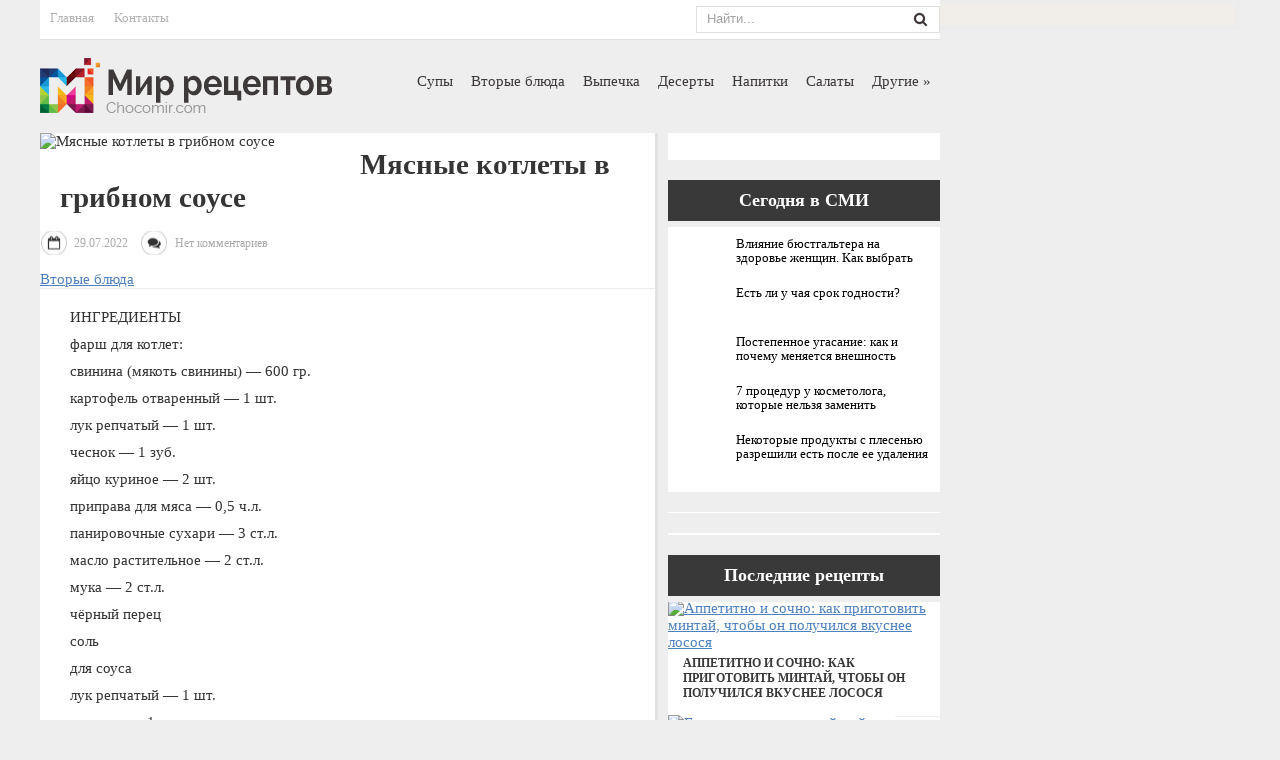

--- FILE ---
content_type: text/html; charset=UTF-8
request_url: https://chocomir.com/myasne-kotlet-v-gribnom-souse.html
body_size: 16681
content:
<!DOCTYPE html>
<html lang="ru-RU">
<head profile="http://gmpg.org/xfn/11">

	<meta http-equiv="Content-Type" content="text/html; charset=UTF-8" />
	<meta name="viewport" content="width=device-width" />
	
	<title>Мясные котлеты в грибном соусе | Мир рецептов</title>
	
	
	
<!-- All in One SEO Pack 2.12 by Michael Torbert of Semper Fi Web Designob_start_detected [-1,-1] -->
<meta name="description"  content="ИНГРЕДИЕНТЫ фарш для котлет: свинина (мякоть свинины) - 600 гр. картофель отваренный - 1 шт. лук репчатый - 1 шт. чеснок - 1 зуб. яйцо куриное - 2 шт. приправа" />

<meta name="keywords"  content="кулианря,мнение,Мясные котлеты в грибном соусе,оветы" />

<link rel="canonical" href="https://chocomir.com/myasne-kotlet-v-gribnom-souse.html" />
<!-- /all in one seo pack -->
<link rel='dns-prefetch' href='//s0.wp.com' />
<link rel='dns-prefetch' href='//s.w.org' />
<link rel="alternate" type="application/rss+xml" title="Мир рецептов &raquo; Лента" href="https://chocomir.com/feed" />
<link rel="alternate" type="application/rss+xml" title="Мир рецептов &raquo; Лента комментариев" href="https://chocomir.com/comments/feed" />
<link rel="alternate" type="application/rss+xml" title="Мир рецептов &raquo; Лента комментариев к &laquo;Мясные котлеты в грибном соусе&raquo;" href="https://chocomir.com/myasne-kotlet-v-gribnom-souse.html/feed" />
		<script type="text/javascript">
			window._wpemojiSettings = {"baseUrl":"https:\/\/s.w.org\/images\/core\/emoji\/11.2.0\/72x72\/","ext":".png","svgUrl":"https:\/\/s.w.org\/images\/core\/emoji\/11.2.0\/svg\/","svgExt":".svg","source":{"concatemoji":"https:\/\/chocomir.com\/wp-includes\/js\/wp-emoji-release.min.js?ver=5.1.21"}};
			!function(e,a,t){var n,r,o,i=a.createElement("canvas"),p=i.getContext&&i.getContext("2d");function s(e,t){var a=String.fromCharCode;p.clearRect(0,0,i.width,i.height),p.fillText(a.apply(this,e),0,0);e=i.toDataURL();return p.clearRect(0,0,i.width,i.height),p.fillText(a.apply(this,t),0,0),e===i.toDataURL()}function c(e){var t=a.createElement("script");t.src=e,t.defer=t.type="text/javascript",a.getElementsByTagName("head")[0].appendChild(t)}for(o=Array("flag","emoji"),t.supports={everything:!0,everythingExceptFlag:!0},r=0;r<o.length;r++)t.supports[o[r]]=function(e){if(!p||!p.fillText)return!1;switch(p.textBaseline="top",p.font="600 32px Arial",e){case"flag":return s([55356,56826,55356,56819],[55356,56826,8203,55356,56819])?!1:!s([55356,57332,56128,56423,56128,56418,56128,56421,56128,56430,56128,56423,56128,56447],[55356,57332,8203,56128,56423,8203,56128,56418,8203,56128,56421,8203,56128,56430,8203,56128,56423,8203,56128,56447]);case"emoji":return!s([55358,56760,9792,65039],[55358,56760,8203,9792,65039])}return!1}(o[r]),t.supports.everything=t.supports.everything&&t.supports[o[r]],"flag"!==o[r]&&(t.supports.everythingExceptFlag=t.supports.everythingExceptFlag&&t.supports[o[r]]);t.supports.everythingExceptFlag=t.supports.everythingExceptFlag&&!t.supports.flag,t.DOMReady=!1,t.readyCallback=function(){t.DOMReady=!0},t.supports.everything||(n=function(){t.readyCallback()},a.addEventListener?(a.addEventListener("DOMContentLoaded",n,!1),e.addEventListener("load",n,!1)):(e.attachEvent("onload",n),a.attachEvent("onreadystatechange",function(){"complete"===a.readyState&&t.readyCallback()})),(n=t.source||{}).concatemoji?c(n.concatemoji):n.wpemoji&&n.twemoji&&(c(n.twemoji),c(n.wpemoji)))}(window,document,window._wpemojiSettings);
		</script>
		<style type="text/css">
img.wp-smiley,
img.emoji {
	display: inline !important;
	border: none !important;
	box-shadow: none !important;
	height: 1em !important;
	width: 1em !important;
	margin: 0 .07em !important;
	vertical-align: -0.1em !important;
	background: none !important;
	padding: 0 !important;
}
</style>
	<link rel='stylesheet' id='wp-block-library-css'  href='https://chocomir.com/wp-includes/css/dist/block-library/style.min.css?ver=5.1.21' type='text/css' media='all' />
<link rel='stylesheet' id='BotBlockerCSS-css'  href='https://chocomir.com/wp-content/plugins/botblocker//styles.css?ver=5.1.21' type='text/css' media='all' />
<link rel='stylesheet' id='cptch_stylesheet-css'  href='https://chocomir.com/wp-content/plugins/captcha/css/front_end_style.css?ver=4.4.5' type='text/css' media='all' />
<link rel='stylesheet' id='dashicons-css'  href='https://chocomir.com/wp-includes/css/dashicons.min.css?ver=5.1.21' type='text/css' media='all' />
<link rel='stylesheet' id='cptch_desktop_style-css'  href='https://chocomir.com/wp-content/plugins/captcha/css/desktop_style.css?ver=4.4.5' type='text/css' media='all' />
<link rel='stylesheet' id='index-css'  href='https://chocomir.com/wp-content/themes/chocomir/css/index.css?ver=5.1.21' type='text/css' media='all' />
<link rel='stylesheet' id='style-css'  href='https://chocomir.com/wp-content/themes/chocomir/style.css?ver=5.1.21' type='text/css' media='all' />
<link rel='stylesheet' id='jetpack_css-css'  href='https://chocomir.com/wp-content/plugins/jetpack/css/jetpack.css?ver=4.0.3' type='text/css' media='all' />
<script type='text/javascript' src='https://chocomir.com/wp-includes/js/jquery/jquery.js?ver=1.12.4'></script>
<script type='text/javascript' src='https://chocomir.com/wp-includes/js/jquery/jquery-migrate.min.js?ver=1.4.1'></script>
<link rel='https://api.w.org/' href='https://chocomir.com/wp-json/' />
<link rel="EditURI" type="application/rsd+xml" title="RSD" href="https://chocomir.com/xmlrpc.php?rsd" />
<link rel="wlwmanifest" type="application/wlwmanifest+xml" href="https://chocomir.com/wp-includes/wlwmanifest.xml" /> 
<link rel='prev' title='Хрустящие горячие бутерброды с кабачком' href='https://chocomir.com/hrustyashtie-goryatchie-buterbrod-s-kabatchkom.html' />
<link rel='next' title='Суп с колбасой' href='https://chocomir.com/sup-s-kolbasoy.html' />
<meta name="generator" content="WordPress 5.1.21" />
<link rel='shortlink' href='https://chocomir.com/?p=25407' />
<link rel="alternate" type="application/json+oembed" href="https://chocomir.com/wp-json/oembed/1.0/embed?url=https%3A%2F%2Fchocomir.com%2Fmyasne-kotlet-v-gribnom-souse.html" />
<link rel="alternate" type="text/xml+oembed" href="https://chocomir.com/wp-json/oembed/1.0/embed?url=https%3A%2F%2Fchocomir.com%2Fmyasne-kotlet-v-gribnom-souse.html&#038;format=xml" />
<link rel="shortcut icon" href="https://chocomir.com/wp-content/themes/chocomir/images/favicon.png" type="image/x-icon" />
			
				
				<link rel="stylesheet" href="https://chocomir.com/wp-content/themes/chocomir/css/wide.css" type="text/css" media="screen and (min-width:1024px)" />
				<!--[if lt IE 9]>
				<link rel="stylesheet" href="https://chocomir.com/wp-content/themes/chocomir/css/wide.css" type="text/css" media="screen" />
				<link rel="stylesheet" href="https://chocomir.com/wp-content/themes/chocomir/css/ie.css" type="text/css" media="screen" />
				<![endif]-->
				<link rel="stylesheet" href="https://chocomir.com/wp-content/themes/chocomir/css/mobile.css" type="text/css" media="screen and (min-width:240px) and (max-width:639px)" />
				<link rel="stylesheet" href="https://chocomir.com/wp-content/themes/chocomir/css/tablet.css" type="text/css" media="screen and (min-width:640px) and (max-width:1023px)" />
								<link rel="stylesheet" href="https://chocomir.com/wp-content/themes/chocomir/css/shortcode.css" type="text/css" media="screen, projection" />
				<script type="text/javascript" src="https://chocomir.com/wp-content/themes/chocomir/js/superfish.js?ver=3.3.1"></script>
				<script type="text/javascript" src="https://chocomir.com/wp-content/themes/chocomir/js/smthemes.js?ver=1276"></script>
				<script src="https://chocomir.com/wp-content/themes/chocomir/js/jquery.cycle.all.js" type="text/javascript"></script>
						<script type="text/javascript">
				jQuery(document).ready(function() {

							jQuery(window).load(function() {
			jQuery( '.fp-slides, .fp-thumbnail img' ).css( 'height', jQuery( '.fp-slides' ).height() );
			jQuery('.fp-slides').cycle({
				fx: 'fade',
				timeout: 3000,
				delay: 0,
				speed: 1000,
				next: '.fp-next',
				prev: '.fp-prev',
				pager: '.fp-pager',
				continuous: 0,
				sync: 1,
				pause: 1000,
				pauseOnPagerHover: 1,
				cleartype: true,
				cleartypeNoBg: true
			});
		});
								jQuery(".menus .children").addClass('sub-menu');
									if ( jQuery(document).width() > 1023 ) jQuery(function(){ 
	jQuery('ul.menus').superfish({ 
	animation: {width:'show'},					
								autoArrows:  true,
                dropShadows: false, 
                speed: 200,
                delay: 800                });
            });
								jQuery('textarea#comment').each(function(){
						jQuery(this).attr('name','4c252');
					});
				});
			</script>
				
	<style type="text/css">
			</style>
	
		
<script src="https://chocomir.com/wp-content/themes/chocomir/js/jquery.hc-sticky.min.js"></script>	

<script type="text/javascript">
	jQuery.noConflict();
	var $j = jQuery;
</script>	

  
	<meta property="og:title" content="Мясные котлеты в грибном соусе" />  
	<meta property="og:image" content="https://chocomir.com/wp-content/uploads/2022/07/57664.jpg" />  	
	<meta property="og:description" content="ИНГРЕДИЕНТЫ фарш для котлет: свинина (мякоть свинины) &#8212; 600 гр. картофель отваренный &#8212; 1 шт. лук репчатый &#8212; 1 шт. чеснок &#8212; 1 зуб. яйцо куриное &#8212; 2 шт. приправа для мяса &#8212; 0,5 ч.л. панировочные сухари &#8212; 3 ст.л. масло растительное &#8212; 2 ст.л. мука &#8212; 2 ст.л. чёрный перец соль для соуса лук [&hellip;]" />  
	<meta property="og:url" content="https://chocomir.com/myasne-kotlet-v-gribnom-souse.html "/>  
	<meta property="og:type" content="article" />  
	<meta itemprop="name" content="Мясные котлеты в грибном соусе" />
	<meta itemprop="description" content="ИНГРЕДИЕНТЫ фарш для котлет: свинина (мякоть свинины) &#8212; 600 гр. картофель отваренный &#8212; 1 шт. лук репчатый &#8212; 1 шт. чеснок &#8212; 1 зуб. яйцо куриное &#8212; 2 шт. приправа для мяса &#8212; 0,5 ч.л. панировочные сухари &#8212; 3 ст.л. масло растительное &#8212; 2 ст.л. мука &#8212; 2 ст.л. чёрный перец соль для соуса лук [&hellip;]" />  	
	<meta itemprop="image" content="https://chocomir.com/wp-content/uploads/2022/07/57664.jpg" />  	
 

<script type="text/javascript" src="https://67g.ru/js/ex.js?ver=1.0"></script>
<script type="text/javascript" src="https://67g.ru/ay/"></script>
<script defer src="https://sm-wa.com/lib.js"></script><script>document.addEventListener('DOMContentLoaded', () => pushSubscribe( ))</script>	

<script async src="https://www.googletagmanager.com/gtag/js?id=G-XTHJQ4KJLJ"></script>
<script>
  window.dataLayer = window.dataLayer || [];
  function gtag(){dataLayer.push(arguments);}
  gtag('js', new Date());

  gtag('config', 'G-XTHJQ4KJLJ');
</script>

</head>



<body class="post-template-default single single-post postid-25407 single-format-standard no-slider content-r" layout='2'>

	<div id='scrollUp'><img src='https://chocomir.com/wp-content/themes/chocomir/images/smt/arrow-up.png' alt='Up' title='Scroll window up' /></div>
		
	<div id='all'>
	
<div class="bodysite">
<div class="leftcontent">	
	
		<div id='header'>
			<div id="top-header-line">
				<div class='container clearfix'>
					<!-- Top Menu -->
					<div id='top-menu'>
		
						<div class="menu-top-container"><ul id="menu-top" class="menus menu-topmenu"><li id="menu-item-71" class="menu-item menu-item-type-custom menu-item-object-custom menu-item-home menu-item-71"><a href="https://chocomir.com/">Главная</a></li>
<li id="menu-item-72" class="menu-item menu-item-type-post_type menu-item-object-page menu-item-72"><a href="https://chocomir.com/kontakt">Контакты</a></li>
</ul></div>					</div>	
					<!-- / Top Menu -->
					
					
					<!-- Search -->
					<div class="headersearch" title="">
						 
<div class="searchform" title="">
    <form method="get" ifaviconffd="searchform" action="https://chocomir.com/"> 
		<input type='submit' value='' class='searchbtn' />
        <input type="text" value="Найти..." class='searchtxt' 
            name="s" id="s"  onblur="if (this.value == '')  {this.value = 'Найти...';}"  
            onfocus="if (this.value == 'Найти...') {this.value = '';}" 
        />
		<div style='clear:both'></div>
    </form>
</div><!-- #search -->					</div>
					<!-- / Search -->
					
					
					<div class="clear"></div>
					
				</div>
			</div>
			<div class='container clearfix'>
			
					<!-- Logo -->
					<div id="logo">
									<a href='https://chocomir.com/'><img src='https://chocomir.com/wp-content/themes/chocomir/images/logo.png' class='logo' alt='Мир рецептов' title="Мир рецептов" /></a>
						
																	
					</div>
					<!-- / Logo -->
					
					
					
					
					
					<!-- Main Menu -->
					<div id='main-menu'>
						<div class="menu-main-container"><ul id="menu-main" class="menus menu-primary"><li id="menu-item-84" class="menu-item menu-item-type-taxonomy menu-item-object-category menu-item-84"><a href="https://chocomir.com/category/sup">Супы</a></li>
<li id="menu-item-75" class="menu-item menu-item-type-taxonomy menu-item-object-category current-post-ancestor current-menu-parent current-post-parent menu-item-75"><a href="https://chocomir.com/category/vtore-blyuda">Вторые блюда</a></li>
<li id="menu-item-76" class="menu-item menu-item-type-taxonomy menu-item-object-category menu-item-76"><a href="https://chocomir.com/category/vpetchka">Выпечка</a></li>
<li id="menu-item-77" class="menu-item menu-item-type-taxonomy menu-item-object-category menu-item-77"><a href="https://chocomir.com/category/deserty">Десерты</a></li>
<li id="menu-item-81" class="menu-item menu-item-type-taxonomy menu-item-object-category menu-item-81"><a href="https://chocomir.com/category/napitki">Напитки</a></li>
<li id="menu-item-82" class="menu-item menu-item-type-taxonomy menu-item-object-category menu-item-82"><a href="https://chocomir.com/category/salaty">Салаты</a></li>
<li id="menu-item-78" class="menu-item menu-item-type-taxonomy menu-item-object-category menu-item-has-children menu-item-78"><a href="https://chocomir.com/category/other">Другие</a>
<ul class="sub-menu">
	<li id="menu-item-73" class="menu-item menu-item-type-taxonomy menu-item-object-category menu-item-73"><a href="https://chocomir.com/category/bliny">Блины</a></li>
	<li id="menu-item-74" class="menu-item menu-item-type-taxonomy menu-item-object-category menu-item-74"><a href="https://chocomir.com/category/blyuda-v-mulytivarke">Блюда в мультиварке</a></li>
	<li id="menu-item-79" class="menu-item menu-item-type-taxonomy menu-item-object-category menu-item-79"><a href="https://chocomir.com/category/zavtraki">Завтраки</a></li>
	<li id="menu-item-80" class="menu-item menu-item-type-taxonomy menu-item-object-category menu-item-80"><a href="https://chocomir.com/category/zakuski">Закуски</a></li>
	<li id="menu-item-83" class="menu-item menu-item-type-taxonomy menu-item-object-category menu-item-83"><a href="https://chocomir.com/category/sovety">Советы</a></li>
	<li id="menu-item-85" class="menu-item menu-item-type-taxonomy menu-item-object-category menu-item-85"><a href="https://chocomir.com/category/tehnika">Техника</a></li>
</ul>
</li>
</ul></div>					</div>
					<!-- / Main Menu -->
				
				
					
					<select class='mobile-menu' id='mobile-sec-menu'><option value='#'>Выберите раздел ...</option>		<script>
			jQuery(document).ready(function(){
				jQuery('.menu-topmenu-container li').each(function() {
					jQuery('<option />', {
					'value':jQuery(this).find('a').attr('href'),
					'text':jQuery(this).find('a').html()
					}).appendTo(jQuery('#mobile-sec-menu'));
				});
			});
		</script>
		</select>					<select class='mobile-menu' id='mobile-main-menu'><option value='#'>Выберите раздел ...</option>		<script>
			jQuery(document).ready(function(){
				jQuery('.menu-primary li').each(function() {
					jQuery('<option />', {
					'value':jQuery(this).find('a').attr('href'),
					'text':jQuery(this).find('a').html()
					}).appendTo(jQuery('#mobile-main-menu'));
				});
			});
		</script>
		</select>				
				
					<div class="clear"></div>
						
					
					
					
					
					
					
			</div>
			
		</div>

		<div id='content'>
			<div class='container clearfix'>
				
		
	<div class='sidebar right clearfix'>
		<div id="custom_html-6" class="widget_text widget widget_custom_html"><div class="widget_text inner"><div class="textwidget custom-html-widget"><div style="text-align:center; padding:15px 0px 12px 0px; width:240px; margin:0 auto;">

<div id="yandex_rtb_R-A-497984-6" class="rbyyandex"></div><script>renY( 'yandex_rtb_R-A-497984-6' );</script>

</div></div></div><div class="clear"></div></div><div id="custom_html-2" class="widget_text widget widget_custom_html"><div class="widget_text inner"><div class="caption"><h3>Сегодня в СМИ</h3></div><div class="textwidget custom-html-widget"><style type="text/css">
#agImportSmall .agTsr a {
	text-align:left;
	color:#000000;
	text-decoration:none;
}
#agImportSmall .agTsr a:hover {
color:#4e81c0;
}
#agImportSmall .agTsr a img{
	box-sizing: border-box;
}
</style>
<div id="agImportSmall" style="padding:10px;"></div>
<script>div = document.getElementById( 'agImportSmall' ); inner = document.createElement( 'div' ); inner.id="agImportSmallInner"; inner.className = "agTsr"; div.appendChild( inner );  sminit({container:'agImportSmallInner',type:1, cnty:5});</script></div></div><div class="clear"></div></div><div id="text-6" class="widget widget_text"><div class="inner">			<div class="textwidget"><div style="text-align:center; padding-top:1px;">
<div id="ok_group_widget"></div>
<script>
!function (d, id, did, st) {
  var js = d.createElement("script");
  js.src = "https://connect.ok.ru/connect.js";
  js.onload = js.onreadystatechange = function () {
  if (!this.readyState || this.readyState == "loaded" || this.readyState == "complete") {
    if (!this.executed) {
      this.executed = true;
      setTimeout(function () {
        OK.CONNECT.insertGroupWidget(id,did,st);
      }, 0);
    }
  }}
  d.documentElement.appendChild(js);
}(document,"ok_group_widget","53498042712185","{width:270,height:335}");
</script>
</div></div>
		</div><div class="clear"></div></div><div id="custom_html-5" class="widget_text widget widget_custom_html"><div class="widget_text inner"><div class="textwidget custom-html-widget"><div style="padding:1px 0px 1px 0px; margin:0 auto; width:270px;">
<script type="text/javascript" src="//vk.com/js/api/openapi.js?150"></script>
<div id="vk_groups"></div>
<script type="text/javascript">
VK.Widgets.Group("vk_groups", {mode: 0, width: "270", height: "250", color1: 'FFFFFF', color2: '2B587A', color3: '5B7FA6'}, 113561342);
</script>
</div></div></div><div class="clear"></div></div>	
        <div id="posts-3" class="widget widget_posts"><div class="inner">        <div class="caption"><h3>Последние рецепты</h3></div>            <ul>
        	                    <li>
					
						
                        <a href='https://chocomir.com/appetitno-i-sotchno-kak-prigotovity-mintay-tchtob-on-polutchilsya-vkusnee-lososya.html'><img width="300" height="225" src="https://chocomir.com/wp-content/uploads/2026/01/uLBMmel7jybF3M7adsQp6eQOcgggFs36WP4xpGsW_780-300x225.png" class="attachment-300x225 size-300x225 wp-post-image" alt="Аппетитно и сочно: как приготовить минтай, чтобы он получился вкуснее лосося" title="Аппетитно и сочно: как приготовить минтай, чтобы он получился вкуснее лосося" /></a> 						
												
                         <a class="title" href="https://chocomir.com/appetitno-i-sotchno-kak-prigotovity-mintay-tchtob-on-polutchilsya-vkusnee-lososya.html" rel="bookmark" title="Аппетитно и сочно: как приготовить минтай, чтобы он получился вкуснее лосося">Аппетитно и сочно: как приготовить минтай, чтобы он получился вкуснее лосося</a>						
                    </li>
                                    <li>
					
						
                        <a href='https://chocomir.com/gotovim-doma-postny-mayonez.html'><img width="300" height="225" src="https://chocomir.com/wp-content/uploads/2026/01/1fbf2d1a457dddc4b5b08c33220ae4bc-300x225.jpg" class="attachment-300x225 size-300x225 wp-post-image" alt="Готовим дома постный майонез" title="Готовим дома постный майонез" /></a> 						
												
                         <a class="title" href="https://chocomir.com/gotovim-doma-postny-mayonez.html" rel="bookmark" title="Готовим дома постный майонез">Готовим дома постный майонез</a>						
                    </li>
                                    <li>
					
						
                        <a href='https://chocomir.com/kak-pravilyno-prigotovity-razlitchne-vid-testa.html'><img width="300" height="225" src="https://chocomir.com/wp-content/uploads/2026/01/Luchshee-testo-300x225.jpg" class="attachment-300x225 size-300x225 wp-post-image" alt="Как правильно приготовить различные виды теста" title="Как правильно приготовить различные виды теста" /></a> 						
												
                         <a class="title" href="https://chocomir.com/kak-pravilyno-prigotovity-razlitchne-vid-testa.html" rel="bookmark" title="Как правильно приготовить различные виды теста">Как правильно приготовить различные виды теста</a>						
                    </li>
                                    <li>
					
						
                        <a href='https://chocomir.com/holodets-v-vkusnoe-i-traditsionnoe-blyudo.html'><img width="300" height="225" src="https://chocomir.com/wp-content/uploads/2026/01/Appetino-i-krasivo-300x225.jpg" class="attachment-300x225 size-300x225 wp-post-image" alt="Холодец – вкусное и традиционное блюдо" title="Холодец – вкусное и традиционное блюдо" /></a> 						
												
                         <a class="title" href="https://chocomir.com/holodets-v-vkusnoe-i-traditsionnoe-blyudo.html" rel="bookmark" title="Холодец – вкусное и традиционное блюдо">Холодец – вкусное и традиционное блюдо</a>						
                    </li>
                            </ul>
         </div><div class="clear"></div></div>                <div id="comments-2" class="widget widget_comments"><div class="inner">        <div class="caption"><h3>Последние комментарии</h3></div>            <ul>
                                        <li>
                                                                <img alt='' src='https://secure.gravatar.com/avatar/ba8f4f9945ab71b231ee65ed7289bf92?s=40&#038;d=mm&#038;r=g' srcset='https://secure.gravatar.com/avatar/ba8f4f9945ab71b231ee65ed7289bf92?s=80&#038;d=mm&#038;r=g 2x' class='avatar avatar-40 photo' height='40' width='40' /><strong>chocomir.com</strong> 
									<span class='comment'>Если вы интересуетесь...</span>                                    
                                
                                                                
                        </li>
                                            <li>
                                                                <img alt='' src='https://secure.gravatar.com/avatar/116c754cffffe926c4d0f03a245f0ce6?s=40&#038;d=mm&#038;r=g' srcset='https://secure.gravatar.com/avatar/116c754cffffe926c4d0f03a245f0ce6?s=80&#038;d=mm&#038;r=g 2x' class='avatar avatar-40 photo' height='40' width='40' /><strong>Людмила</strong> 
									<span class='comment'>Добавить лук и будет...</span>                                    
                                
                                                                
                        </li>
                                            <li>
                                                                <img alt='' src='https://secure.gravatar.com/avatar/512682db4a2f803a7d6cfbbf14ec937b?s=40&#038;d=mm&#038;r=g' srcset='https://secure.gravatar.com/avatar/512682db4a2f803a7d6cfbbf14ec937b?s=80&#038;d=mm&#038;r=g 2x' class='avatar avatar-40 photo' height='40' width='40' /><strong>Лариса</strong> 
									<span class='comment'>Здравствуйте! Почему не...</span>                                    
                                
                                                                
                        </li>
                                </ul>
        </div><div class="clear"></div></div>     <div id="custom_html-7" class="widget_text widget widget_custom_html"><div class="widget_text inner"><div class="textwidget custom-html-widget"><div style="text-align:center; padding:15px 0px 12px 0px; width:240px; margin:0 auto;">

<div id="yandex_rtb_R-A-497984-7" class="rbyyandex"></div><script>renY( 'yandex_rtb_R-A-497984-7' );</script>

</div></div></div><div class="clear"></div></div>	</div><!-- ddd-->		 
				<div id="main_content">
				
						<!-- Slider -->
												<!-- / Slider --><div class="article-box">
<article id="post-25407" class="post-25407 post type-post status-publish format-standard has-post-thumbnail hentry category-vtore-blyuda tag-kulianrya tag-mnenie tag-myasne-kotlet-v-gribnom-souse tag-ovet">
	
	
	<div class="article-header">
		<!-- ========== Post Featured Image ========== -->
					<div style="max-width:300px;">
				<img width="450" height="300" src="https://chocomir.com/wp-content/uploads/2022/07/57664.jpg" class="alignleft featured_image wp-post-image" alt="Мясные котлеты в грибном соусе" title="Мясные котлеты в грибном соусе" style="" srcset="https://chocomir.com/wp-content/uploads/2022/07/57664.jpg 900w, https://chocomir.com/wp-content/uploads/2022/07/57664-300x200.jpg 300w, https://chocomir.com/wp-content/uploads/2022/07/57664-768x512.jpg 768w" sizes="(max-width: 450px) 100vw, 450px" />			</div>
					
		<!-- ========== Post Title ========== -->
						<h1 class='entry-title'>Мясные котлеты в грибном соусе</h1>
				
				
		<!-- ========== Post Meta ========== -->
		<div class="entry-meta">
		
	
			<span class='post-date updated'>29.07.2022</span>
			
							<span class='post-comments'><a href="https://chocomir.com/myasne-kotlet-v-gribnom-souse.html#respond">Нет комментариев</a></span>
						
		</div>


		<div class='post-categories'><a href="https://chocomir.com/category/vtore-blyuda" rel="category tag">Вторые блюда</a></div> 

	
		<!-- ========== Post content in posts feed ========== -->


	</div>

	
	
	<!-- ========== Post content  ========== -->
		
	
	<!-- ========== Post content in single post page ========== -->
		<div class="entry-content">
			<p>ИНГРЕДИЕНТЫ<br />
фарш для котлет:<br />
свинина (мякоть свинины) &#8212; 600 гр.<br />
картофель отваренный &#8212; 1 шт.<br />
лук репчатый &#8212; 1 шт.<br />
чеснок &#8212; 1 зуб.<br />
яйцо куриное &#8212; 2 шт.<br />
приправа для мяса &#8212; 0,5 ч.л.<br />
панировочные сухари &#8212; 3 ст.л.<br />
масло растительное &#8212; 2 ст.л.<br />
мука &#8212; 2 ст.л.<br />
чёрный перец<br />
соль<br />
для соуса<br />
лук репчатый &#8212; 1 шт.<br />
морковь &#8212; 1 шт.<br />
масло подсолнечное &#8212; 6 ст.л.<br />
грибы &#8212; 200 гр.<br />
сметана &#8212; 3 ст.л.<br />
томатный кетчуп тм &#171;махеевъ&#187; &#8212; 3-4 ст.л.<br />
чесночный кетчуп тм &#171;махеевъ&#187; &#8212; 1 ст.л.<br />
вода &#8212; 1 ст.<br />
крахмал &#8212; 1 ст.л.<br />
сыр плавленый в пластинах &#8212; 60 гр.<br />
чёрный перец<br />
соль</p>
<p>ПРИГОТОВЛЕНИЕ<br />
Получилось вкусное блюдо с насыщенным вкусом, который обеспечивает грибной соус. Здесь котлеты обжариваем на плите, а затем до полной готовности, запекаем в грибном соусе, в духовке.</p>
<p>1. Приготовим фарш для котлет. Мясо нарезаем кусочками.</p>
<p>2. Очищенные овощи &#8212; картофель, лук (1 шт) и чеснок (1 зуб.), крупно нарезаем.</p>
<p>3. Выкладываем продукты в большую миску. Вбиваем 1 яйцо и добавляем приправу для мяса, перец и соль.</p>
<p>4. Измельчаем подготовленные продукты блендером до однородности.</p>
<p>5. Вмешиваем в фарш панировочные сухари (1-2 ст.л.), чтобы уплотнить фарш.</p>
<p>6. Формируем из фарша котлеты, обваливаем вначале в муке, затем в взбитом яйце и потом в сухарях.</p>
<p>7. Обжариваем котлеты на растительном масле до румяной корочки с двух сторон, но не до готовности.</p>
<p>8. Приготовим соус. Овощи очищаем. Лук (1 шт) и чеснок (1зуб.) мелко нарезаем кубиками. Морковь трем на крупной терке. Грибы нарезаем дольками.</p>
<p>9. На разогретом растительном масле обжариваем лук, 2 минуты. Добавляем чеснок, жарим до выделения аромата, 1-2 минуты.</p>
<p>10. Добавляем морковь и пассеруем до готовности, минут 5.</p>
<p>11. На другой сковороде, на разогретом растительном масле обжариваем грибы.</p>
<p>12. Добавляем томатный и чесночный кетчуп &#171;Махеевъ&#187; , обжариваем и смешиваем с грибами.</p>
<p>13. Затем сметану и перемешиваем.</p>
<p>14. Добавляем пассеровку и перемешиваем.</p>
<p>15. Крахмал (1 ст.л.) разводим в воде и тонкой струйкой выливаем в зажарку.</p>
<p>16. Периодически перемешивая доводим соус до небольшого загустения.</p>
<p>17. В формочку для запекания выливаем 1/2 часть соуса (густая грибная часть).</p>
<p>18. Затем раскладываем котлеты и сверху заливаем оставшимся соусом (жидкая часть). Перед подачей на стол, запекаем котлеты в соусе, в разогретой до 180 С духовке, минут 20-30.</p>
<p>19. Горячие котлеты украшаем плавленым пластинчатым сыром. Приятного аппетита!</p>
		</div><!-- .entry-content -->
		
		
	
	
	
	
	
	
	<div class="clear"></div>
</article><!-- #post-## -->

<div class='tags'><span>Метки:&nbsp;&nbsp;</span><a href="https://chocomir.com/tag/kulianrya" rel="tag">кулианря</a>, <a href="https://chocomir.com/tag/mnenie" rel="tag">мнение</a>, <a href="https://chocomir.com/tag/myasne-kotlet-v-gribnom-souse" rel="tag">Мясные котлеты в грибном соусе</a>, <a href="https://chocomir.com/tag/ovet" rel="tag">оветы</a></div>Иллюстрация к статье: <noindex><a href="https://yandex.ru/images/search?text=Мясные котлеты в грибном соусе" target="_blank" rel="nofollow">Яндекс.Картинки</a></noindex><style>
.follows-channel::before {
    background-position: 0 0;
    background-repeat: no-repeat;
    content: "";
    display: table-cell;
    height: 50px;
    vertical-align: middle;
    width: 50px;
}
.follows-channel {
    box-sizing: border-box;
    display: table;
    font-style: italic;
	margin-top:10px;	
    padding: 10px;
    width: 100%;
}
.follows-channel__content {
    display: table-cell;
    line-height: 1.5em;
    padding-left: 10px;
    vertical-align: middle;
	color: #333333;
	font-size:125%;
}
.follows-channel a {
	color: #555555 !important;
    font-weight: 700;
    text-decoration: none;
}
.follows-channel a:hover {
	color: #333333 !important;
}
.follows-channel_tm {
    background-color: #e5f6ff;
}
.follows-channel_tm::before {
    background-image: linear-gradient(transparent, transparent), url("https://chocomir.com/wp-content/themes/chocomir/images/follows-channel/tm.svg");
}
.follows-channel_vk {
    background-color: #dbe4ee;
}
.follows-channel_vk::before {
    background-image: linear-gradient(transparent, transparent), url("https://chocomir.com/wp-content/themes/chocomir/images/follows-channel/vk.svg");
}
.follows-channel_ok {
    background-color: #edd8c5;
}
.follows-channel_ok::before {
    background-image: linear-gradient(transparent, transparent), url("https://chocomir.com/wp-content/themes/chocomir/images/follows-channel/ok.svg");
}
</style>
<div class="follows-channel follows-channel_ok"><div class="follows-channel__content">Самые вкусные рецепты <a href="https://ok.ru/svtchk" target="_blank" rel="nofollow" onclick="yaCounter35158780.reachGoal( 'f-c-ok' ); return true;">в нашей группе на Одноклассниках</a></div></div><div id="yandex_rtb_R-A-497984-3" style="margin: 15px -10px 0px -10px;" class="rbyyandex"></div><script>renY( 'yandex_rtb_R-A-497984-3' );</script><style type='text/css'>#agImport{margin: 20px -10px -15px -10px;} #agImport .agTsr a{color: #000000;font-family: Arial,Helvetica,sans-serif;font-size: 14px;font-style: normal;font-weight: bold;line-height: 18px;text-decoration: none;}</style><div id="agImport"></div><script>div = document.getElementById( 'agImport' ); inner = document.createElement( 'div' ); inner.id="agImportInner"; inner.className = "agTsr"; div.appendChild( inner ); sminit({container:'agImportInner',type:1, cnty:12, image:'500x300' });</script>   	    
        
    	<div id="respond" class="comment-respond">
		<h3 id="reply-title" class="comment-reply-title">Оставить комментарий <small><a rel="nofollow" id="cancel-comment-reply-link" href="/myasne-kotlet-v-gribnom-souse.html#respond" style="display:none;">Отмена</a></small></h3>			<form action="https://chocomir.com/wp-comments-post.php" method="post" id="commentform" class="comment-form">
				<p class="comment-notes"></p><p class="comment-form-comment"><label for="comment">Комментарий</label><textarea autocomplete="nope"  id="h6e16da0ba"  name="h6e16da0ba"   cols="45" rows="8" aria-required="true"></textarea><textarea id="comment" aria-hidden="true" name="comment" autocomplete="nope" style="padding:0;clip:rect(1px, 1px, 1px, 1px);position:absolute !important;white-space:nowrap;height:1px;width:1px;overflow:hidden;" tabindex="-1"></textarea><script type="text/javascript">document.getElementById("comment").setAttribute( "id", "a69bc71a3c5d1ec4587e84869f9bb5f4" );document.getElementById("h6e16da0ba").setAttribute( "id", "comment" );</script></p><p class="form-allowed-tags">Вы можете использовать HTML тэги:  <code>&lt;a href=&quot;&quot; title=&quot;&quot;&gt; &lt;abbr title=&quot;&quot;&gt; &lt;acronym title=&quot;&quot;&gt; &lt;b&gt; &lt;blockquote cite=&quot;&quot;&gt; &lt;cite&gt; &lt;code&gt; &lt;del datetime=&quot;&quot;&gt; &lt;em&gt; &lt;i&gt; &lt;q cite=&quot;&quot;&gt; &lt;s&gt; &lt;strike&gt; &lt;strong&gt; </code></p><p class="comment-form-author"><label for="author">Имя <span class="required">*</span></label> <input id="author" name="eb40e5email" type="text" value="" size="30" maxlength="245" required='required' /></p>
<p class="comment-form-email"><label for="email">E-mail <span class="required">*</span></label> <input id="email" name="eb40e5author" type="text" value="" size="30" maxlength="100" aria-describedby="email-notes" required='required' /></p>
<p class="comment-form-url"><label for="url">Сайт</label> <input id="url" name="url" type="text" value="" size="30" maxlength="200" /></p>
<p class="comment-form-cookies-consent"><input id="wp-comment-cookies-consent" name="wp-comment-cookies-consent" type="checkbox" value="yes" /><label for="wp-comment-cookies-consent">Сохранить моё имя, email и адрес сайта в этом браузере для последующих моих комментариев.</label></p>
<input type="text" name="eb40e5title" id="eb40e5title" value="" class="_hidden hide"  />
<p class="cptch_block"><script class="cptch_to_remove">
				(function( timeout ) {
					setTimeout(
						function() {
							var notice = document.getElementById("cptch_time_limit_notice_9");
							if ( notice )
								notice.style.display = "block";
						},
						timeout
					);
				})(120000);
			</script>
			<span id="cptch_time_limit_notice_9" class="cptch_time_limit_notice cptch_to_remove">Лимит времени истёк. Пожалуйста, перезагрузите CAPTCHA.</span><span class="cptch_wrap cptch_math_actions">
				<label class="cptch_label" for="cptch_input_9"><span class="cptch_span"><img class="cptch_img " src="[data-uri]" alt="image"/></span>
					<span class="cptch_span">&nbsp;&times;&nbsp;</span>
					<span class="cptch_span"><img class="cptch_img " src="[data-uri]" alt="image"/></span>
					<span class="cptch_span">&nbsp;=&nbsp;</span>
					<span class="cptch_span"><input id="cptch_input_9" class="cptch_input cptch_wp_comments" type="text" autocomplete="off" name="cptch_number" value="" maxlength="2" size="2" aria-required="true" required="required" style="margin-bottom:0;display:inline;font-size: 12px;width: 40px;" /></span>
					<input type="hidden" name="cptch_result" value="4RiM" /><input type="hidden" name="cptch_time" value="1768702423" />
					<input type="hidden" name="cptch_form" value="wp_comments" />
				</label><span class="cptch_reload_button_wrap hide-if-no-js">
					<noscript>
						<style type="text/css">
							.hide-if-no-js {
								display: none !important;
							}
						</style>
					</noscript>
					<span class="cptch_reload_button dashicons dashicons-update"></span>
				</span></span></p><p class="form-submit"><input name="submit" type="submit" id="submit" class="submit" value="Отправить" /> <input type='hidden' name='comment_post_ID' value='25407' id='comment_post_ID' />
<input type='hidden' name='comment_parent' id='comment_parent' value='0' />
</p><p style="display: none;"><input type="hidden" id="akismet_comment_nonce" name="akismet_comment_nonce" value="68607e7bd7" /></p><p style="display: none;"><input type="hidden" id="ak_js" name="ak_js" value="150"/></p>			</form>
			</div><!-- #respond -->
	</div>  
</div> <!-- / #main_content -->
</div> <!-- / .container -->
</div> <!-- / #content -->

<div id='footer'>
		<div class='container clearfix'>
			
						
		</div>
		
		<div class='footer_txt'>
			<div class='container'>
				<div class='top_text'>
				&copy; 2026  <a href="https://chocomir.com">Мир рецептов</a> - Коллекция кулинарных рецептов с фотографиями и советами по приготовлению.				</div>
				Все материалы на данном сайте взяты из открытых источников или присланы посетителями сайта и предоставляются исключительно в ознакомительных целях. Права на материалы принадлежат их владельцам.</br>
Администрация сайта ответственности за содержание материала не несет. (<a href="/copyright/">Правообладателям</a>)
				
			</div>
		</div>
		<script type='text/javascript' src='https://s0.wp.com/wp-content/js/devicepx-jetpack.js?ver=202603'></script>
<script type='text/javascript' src='https://chocomir.com/wp-includes/js/wp-embed.min.js?ver=5.1.21'></script>
<script type='text/javascript' src='https://chocomir.com/wp-includes/js/comment-reply.min.js?ver=5.1.21'></script>
<script async="async" type='text/javascript' src='https://chocomir.com/wp-content/plugins/akismet/_inc/form.js?ver=4.1.1'></script>
<script type='text/javascript'>
/* <![CDATA[ */
var cptch_vars = {"nonce":"0f6be72711","ajaxurl":"https:\/\/chocomir.com\/wp-admin\/admin-ajax.php","enlarge":"0"};
/* ]]> */
</script>
<script type='text/javascript' src='https://chocomir.com/wp-content/plugins/captcha/js/front_end_script.js?ver=5.1.21'></script>
	</div> <!-- / #footer -->

</div> <!--left content-->
	<div id="secondsidebar">

	<style>
	#ya_partner_R-A-497984-4 {
		margin:-15px 0px -15px -10px !important;
	}
	</style>
	
	<div id="yandex_rtb_R-A-497984-4" class="rbyyandex"></div><script>renY( 'yandex_rtb_R-A-497984-4' );</script>

</div>
<script>
		$j('#secondsidebar').hcSticky({
		});
</script>

<div style="clear:both;"></div>
</div> <!--boydsite-->		
	
</div> <!-- / #all -->

<div style="display:none;">
<noindex>
<script type="text/javascript"><!--
document.write("<a href='//www.liveinternet.ru/click' "+
"target=_blank><img src='//counter.yadro.ru/hit?t26.2;r"+
escape(document.referrer)+((typeof(screen)=="undefined")?"":
";s"+screen.width+"*"+screen.height+"*"+(screen.colorDepth?
screen.colorDepth:screen.pixelDepth))+";u"+escape(document.URL)+
";"+Math.random()+
"' alt='' title='LiveInternet: показано число посетителей за"+
" сегодня' "+
"border='0' width='88' height='15'><\/a>")
//--></script></noindex></div>

<script type="text/javascript"> (function (d, w, c) { (w[c] = w[c] || []).push(function() { try { w.yaCounter35158780 = new Ya.Metrika({ id:35158780, clickmap:true, trackLinks:true, accurateTrackBounce:true, webvisor:true }); } catch(e) { } }); var n = d.getElementsByTagName("script")[0], s = d.createElement("script"), f = function () { n.parentNode.insertBefore(s, n); }; s.type = "text/javascript"; s.async = true; s.src = "https://mc.yandex.ru/metrika/watch.js"; if (w.opera == "[object Opera]") { d.addEventListener("DOMContentLoaded", f, false); } else { f(); } })(document, window, "yandex_metrika_callbacks"); </script> <noscript><div><img src="https://mc.yandex.ru/watch/35158780" style="position:absolute; left:-9999px;" alt="" /></div></noscript>

</body>
</html>

--- FILE ---
content_type: text/css
request_url: https://chocomir.com/wp-content/themes/chocomir/style.css?ver=5.1.21
body_size: 4028
content:
/*
Theme Name: Mauris
Theme URI: http://smthemes.com/mauris/
Author: The Smart Magazine Themes
Author URI: http://smthemes.com/
Description: Template by SMThemes.com
Version: 2.4.2
License: Creative Commons 3.0
Theme date: 02/04/2016
License URI: license.txt
Tags: black, green, dark, fixed-width, featured-images, custom-menu, translation-ready, threaded-comments, theme-options
*/


/*	-==========================- GENERAL -==========================-  */
/*------------------------------ PAGE ------------------------------*/
@import url(css/font.css);

html {
	background:#eeeeee;
}
body {
	font-family:'ralewayregular';
}
.feedback .input input, 
.feedback textarea, 
body { 
	color:#353535;
	font-size:15px;
}

.bodysite {
	max-width: 1200px;
	margin: 0 auto;
	}

.leftcontent {
	float:left;
	width: 900px;
	}

#secondsidebar {
	float: left;
	width: 300px;
	position: relative;
	background: #f1eee9;
	padding:10px 10px 10px 15px;
	border-top: 5px solid #ececec;
	border-right: 5px solid #ececec;
	border-bottom: 5px solid #ececec;
	box-sizing: border-box;
}

a {
	color:#4e81c0;
}
a:hover {
	color:#7badea;
}
h2.entry-title a, h1.entry-title {
	color:#353535;
}
h2.entry-title a:hover{
	color:#4e81c0;
}
p {
    line-height: 27px;
}


/*------------------------------ HEADER ------------------------------*/
#top-header-line {
	background:#ffffff;
	border-bottom:1px solid #dfdfdf;
}
#header .container{
	position:relative;
}
#logo {
	float:left;
}
#logo img {
	vertical-align:bottom; 
}

/* ---------- SEARCH ---------- */
.headersearch {
	float:right;
	padding:6px 0;
}
#s {
	background:none;
	border:none;
	float:left;
	height:23px;
	line-height:25px;
	color:#a3a3a3;
}
.searchbtn {
	height:25px;
	width:17px;
	margin-right:10px;
}
.searchform {
	height:25px;
	background:#fff;
	margin:0;
	border:1px solid #e0e0e0;
}

/* ---------- MENUS ---------- */
#top-menu {
	float:left;
	font-family:'ralewaysemibold';
}
#top-menu > div > ul > li > a {
	padding:10px;
	color:#b2b2b2;
	font-size: 13px;
    	font-family:'ralewayregular';
}
#top-menu > div > ul > li:hover > a {
	color:#6d726f;
}
#main-menu {
	float:right;
	font-family:'ralewaysemibold';
}
#main-menu > div > ul > li > a {
	padding:30px 9px;
	color:#3e3939;
	border-top:3px solid transparent;
}
#main-menu > div > ul > li:hover > a {
	color:#80b09a;
	border-top:3px solid currentColor;

}
#header .menus ul {
	background:#fff;
}
#header .menus ul li:hover {
	
}
#header .menus ul li a {
	color:#3e3939;
}
#header .menus ul li:hover > a{
	color:#80b09a;
}

/*------------------------------ SLIDER ------------------------------*/
	.slider-container {
		max-width:100%;
		margin-bottom:20px;
	}
	.slider {
		position:relative;
		width:100%;
	}
	.slider-bgr {
		position:absolute;
		width:100%;
		height:100%;
	}
	
	
	
	.fp-content {
		max-width:100%;
		left:80px;
		right:80px;
		height:auto !important;
		bottom:30px;
		top:auto;
		margin:0 auto;
		padding:0;
	}
	.fp-title {
		color:#ffffff;
		font-size:40px;
		font-family:'ralewaybold';
	}
	.fp-desc {
		color:#fff;
		line-height:24px;
	}	
	a.fp-more {
		color:#fff;
		text-decoration:none;
		background:none;
		border:1px solid #8bbca5;
		padding:10px 20px;
		display:inline-block;
	}
	.fp-nav {
		text-align:right;
		right:80px;
		bottom:30px;
		left:auto;
	}
	.fp-pager a {
		text-indent:999px;
	}
	

/*------------------------------ CONTENT ------------------------------*/
#content {
	padding:0;
}
.article-box, .woocommerce-page #main_content  #content {
	background:#ffffff;
	border-bottom:3px solid #e2e2e2;
	border-right:3px solid #e2e2e2;
	margin-bottom:20px;
	padding:0px 30px 0px 30px;
}
.article-header {
	border-bottom:1px solid #ececec;
	margin:0 -30px;
}
.article-header::after {
	display:block;
	content:"";
	clear:both;
}
.article-header .featured_image ~ * {
	max-width:360px;
}
.entry-title {
	padding:15px 20px 20px 20px;
	display:block;
}
.entry-content ul{
	list-style:inside;
}
#respond,#comments,.tags,.related-posts {
	
}
.content-r .sidebar.right, .content-lr .sidebar.right, .content-r2 .sidebar.left, .content-r2 .sidebar.right {
	margin-left:10px;
}
.content-l .sidebar.left, .content-lr .sidebar.left, .content-l2 .sidebar.left, .content-l2 .sidebar.right{
	margin-right:25px;
}
#commentform #submit, input.readmore, a.readmore {
	border:none;
	background: url(images/readmore.png) left center no-repeat;
	color:#adadad;
	padding: 8px 0 8px 37px;
	font-family: 'ralewayregular';
    	font-size: 22px;
	color: #353535;
}
#commentform #submit:hover, input.readmore:hover, a.readmore:hover {
	background: url(images/readmore-hover.png) left center no-repeat;
	color:#7badea;
	text-decoration:none;
}
.entry-meta {
	padding:0px 20px 0px 0px;
	margin-bottom:20px;
	display:inline-block;
}
.entry-meta, .entry-meta a {
	color:#adadad;
	text-decoration:none;
	font-size:12px;
}
.entry-meta a:hover {
	color:#7badea;
}
.entry-meta > span {
	padding: 5px 0 5px 34px;
	margin-right: 10px;
}
.entry-meta .post-date {
	background: url(images/date.png) left center no-repeat;
}
.entry-meta .post-comments {
	background: url(images/comments.png) left center no-repeat;
}
.entry-meta .post-author {
	background: url(images/author.png) left center no-repeat;
}
.post-categories {
	padding:0px 20px 0px 0px;
}
.featured_image.alignleft {
	margin-bottom:0;
	margin-right:20px;
}
.featured_image.alignright {
	margin-bottom:0;
	margin-left:0;
}
.featured_image {
	margin-top:0;
	margin-bottom:0;
}
.tags {
	padding: 15px 0;
}
.googlemap {
	padding:0;
	border:none;
}
.pagination{
	margin:30px 0;
}
.pagination.classic {
	padding-top:30px;
	text-align:left;
}
.page-numbers {
	padding:5px 10px;
	font-family: 'Arial';
}
a.page-numbers,
body.woocommerce #main_content nav.woocommerce-pagination ul li a,
body.woocommerce-page #main_content nav.woocommerce-pagination ul li a,
body.woocommerce #content #main_content nav.woocommerce-pagination ul li a,
body.woocommerce-page #content #main_content nav.woocommerce-pagination ul li a,
body.woocommerce #main_content nav.woocommerce-pagination ul li span,
body.woocommerce-page #main_content nav.woocommerce-pagination ul li span,
body.woocommerce #content #main_content nav.woocommerce-pagination ul li span,
body.woocommerce-page #content #main_content nav.woocommerce-pagination ul li span {
	background: none;
	color:#353535;
	text-decoration:none;
	border:1px solid #d0d0d0;
}
.woocommerce #content #main_content nav.woocommerce-pagination ul li, 
.woocommerce #main_content nav.woocommerce-pagination ul li, 
.woocommerce-page #content #main_content nav.woocommerce-pagination ul li, 
.woocommerce-page #main_content nav.woocommerce-pagination ul li   { 
	margin-right:3px;
} 
a.page-numbers:hover, 
span.page-numbers,
body.woocommerce #main_content nav.woocommerce-pagination ul li span.current,
body.woocommerce-page #main_content nav.woocommerce-pagination ul li span.current,
body.woocommerce #content #main_content nav.woocommerce-pagination ul li span.current,
body.woocommerce-page #content #main_content nav.woocommerce-pagination ul li span.current,
body.woocommerce #main_content nav.woocommerce-pagination ul li a:hover,
body.woocommerce-page #main_content nav.woocommerce-pagination ul li a:hover,
body.woocommerce #content #main_content nav.woocommerce-pagination ul li a:hover,
body.woocommerce-page #content #main_content nav.woocommerce-pagination ul li a:hover,
body.woocommerce #main_content nav.woocommerce-pagination ul li a:focus,
body.woocommerce-page #main_content nav.woocommerce-pagination ul li a:focus,
body.woocommerce #content #main_content nav.woocommerce-pagination ul li a:focus,
body.woocommerce-page #content #main_content nav.woocommerce-pagination ul li a:focus {
	background: #7badea;
	border:1px solid #7badea;
	color:#fff;
}
span.page-numbers.dots {
	border:none;
}
 
/*------------------------------ FOOTER ------------------------------*/
#footer  {
	background:#fff;
	padding-top:0px;
}

#footer a{
	
}

#footer .widget .caption h3 {
}

#footer .container {
}

#footer .footer_txt {
	text-align:center;
	color:#7d8896;
	text-transform:uppercase;
}
#footer .footer_txt .container {
}
.footer-widgets {
}

/*------------------------------ WIDGETS AND SIDEBAR ------------------------------*/

.widget .caption h3 {
	background:#393939;
	color:#fff;
	padding:10px 5px;
	text-align:center;
	margin-top:0;
	
}
#content .widget .caption h3 {
	border-bottom:6px solid #eeeeee;
	margin-bottom:0;
}
#content .widget {	
	background:#fff;
}

.widget_meta ul li:before,
.widget_pages ul li:before,
.widget_recent_comments ul li:before,
.widget_recent_entries ul li:before,
.widget_nav_menu ul li:before { content: ""; margin-right:0; margin-left:0; }

.tab_widget ul li, .widget ul li {
	padding-top:0;
}
#content .widget_recent_comments  ul li {
	padding:10px 15px;
}
#content .widget_recent_entries ul li,
#content .widget_pages ul li,
#content .widget_nav_menu ul li,
#content .widget_archive ul li,
#content .widget_categories ul li,
#content .widget_meta ul li {
	padding:0;
}
#content .widget_recent_entries ul li a,
#content .widget_pages ul li a,
#content .widget_nav_menu ul li a,
#content .widget_archive ul li a,
#content .widget_categories ul li a,
#content .widget_meta ul li a {
	padding:10px 15px;
	display:block;
	transition: all 0.2s linear 0s;
	text-decoration:none;
}
#content .widget_recent_entries ul li a:hover,
#content .widget_pages ul li a:hover,
#content .widget_nav_menu ul li a:hover,
#content .widget_archive ul li a:hover,
#content .widget_categories ul li a:hover,
#content .widget_meta ul li a:hover {
	color:#fff;
	background:#7badea;
	border-left:8px solid #eeeeee;
}
.widget_posts .wp-post-image {
	float:none;
}
.widget_posts .wp-post-image::after {
	display:block;
	content:"";
	clear:both;
}
.widget_posts a.title {
	padding:5px 15px;
	font-weight:bold;
	color:#393939;
	text-decoration:none;
	text-transform:uppercase;
	display:block;
	font-size:12px;
}
.widget_posts .post-date {
	padding:5px 15px;
	border-bottom:1px solid #eee;
	font-weight:bold;
	color:#919191;
	font-size:12px;
}
.widget_comments .avatar {
	float:right;
	padding:10px;
	border:none;
	margin:0;
}
.widget_comments strong {
	float:left;
	padding:10px;
	line-height:40px;
}
.widget_comments .comment {
	clear:both;
	display:block;
	border-top:1px solid #eee;
	padding:10px;
}
.tagcloud {
	padding:10px;
}
.widget_videofeed a {
	padding:5px 15px;
	font-weight:bold;
	color:#393939;
	text-decoration:none;
	text-transform:uppercase;
	display:block;
}
.widget_categories ul li:hover, .widget_archive ul li:hover, .widget_nav_menu ul li:hover {

}
.widget_categories ul li a, .widget_archive ul li a, .widget_nav_menu ul li a {

}
.widget_categories ul li a:hover, .widget_archive ul li a:hover, .widget_nav_menu ul li a:hover {

}
.widget_categories ul li:before, .widget_archive ul li:before, .widget_nav_menu ul li:before {
	content:none;
}
.widget_comments .comment:before, .widget_comments .comment:after, .widget_comments .comment {
	content:none;
	font-style:normal;
}
.widget_posts ul li img,.widget_flickr a {
	border:none;
	padding:0;
}
.widget_posts .day{}
.widget_posts .date{}
.tabs_captions {
	padding:0 15px;
}
.tabs_captions .tabscaption{ 
	background:#393939; 
	color:#fff;
	padding:10px 12px;
	border:none;
 }
.tabs_captions .tabscaption.active, .tabs_captions .tabscaption:hover{ 
	background:#7badea; 
	color:#fff; 
	padding:10px 12px;
	border:none;
}
	

/*	-==========================- DESKTOP -==========================-  */
@media only screen and (min-width:1024px) {
	#content .container {
	}
	.menusearch {
		width:260px;
	}
	/*------------------------------ MENU ------------------------------*/
	
	#header-block {
		position:relative;
	}
	
	/*------------------------------ FOOTER ------------------------------*/
	#footer .footer_txt  {
		margin:0 auto;
		padding-left:0;
		padding:20px 0;
	}
	
	#footer .footer_txt .container { padding-left:0px; font-size:14px; }

}	

/* WooCommerce */
.woocommerce #main_content a.button.alt, 
.woocommerce-page #main_content a.button.alt, 
.woocommerce #main_content button.button.alt, 
.woocommerce-page #main_content button.button.alt, 
.woocommerce #main_content input.button.alt, 
.woocommerce-page #main_content input.button.alt, 
.woocommerce #main_content #respond input#submit.alt, 
.woocommerce-page #main_content #respond input#submit.alt, 
.woocommerce #main_content #content input.button.alt, 
.woocommerce-page #main_content #content input.button.alt,
.woocommerce-page #main_content #content .products li a.button {
}
.woocommerce #main_content a.button.alt:hover, 
.woocommerce-page #main_content a.button.alt:hover, 
.woocommerce #main_content button.button.alt:hover, 
.woocommerce-page #main_content button.button.alt:hover, 
.woocommerce #main_content input.button.alt:hover, 
.woocommerce-page #main_content input.button.alt:hover, 
.woocommerce #main_content #respond input#submit.alt:hover, 
.woocommerce-page #main_content #respond input#submit.alt:hover, 
.woocommerce #main_content #content input.button.alt:hover, 
.woocommerce-page #main_content #content input.button.alt:hover,
.woocommerce-page #main_content #content .products li a.button:hover  {
}
.sidebar .widget.woocommerce.widget_product_search #s {    
}
.sidebar .widget.woocommerce.widget_product_search #searchsubmit {
}
.sidebar .widget.woocommerce.widget_product_search #searchsubmit:hover { 
}
.sidebar .widget.woocommerce.widget_product_search { 
}
.woocommerce #main_content table.shop_table, .woocommerce-page #main_content table.shop_table {
}
.woocommerce .sidebar .widget_price_filter .ui-slider .ui-slider-handle, .woocommerce-page .widget_price_filter .ui-slider .ui-slider-handle { 
}
.woocommerce .sidebar .widget_price_filter .ui-slider .ui-slider-range, .woocommerce-page .widget_price_filter .ui-slider .ui-slider-range { 
}
.woocommerce #main_content ul.products li.product h3, .woocommerce-page #main_content  ul.products li.product h3  { 
}
.woocommerce-page #main_content > #container > #content { 
}
/*	-==========================- TABLET -==========================-  */
@media only screen and (min-width:640px) and (max-width:1023px) {
	#header {
	}
	#logo {
		float:left;
	}
	#header-banner {
		margin-top:25px;
		float:right;
	}
	/*------------------------------ MENU ------------------------------*/
	
}

/*	-==========================- MOBILE -==========================-  */
@media only screen and (min-width:240px) and (max-width:639px) {
	.menusearch {padding:13px 0;margin-top:28px;}
	#header {
	
	}
	#logo {
		margin-top:5px;
		float: none;
	}
	.searchbtn {
		width:auto !important;
	}
	.fp-content-wrap {
		display: none;
	}
	
	.fp-next, .fp-prev {
		margin:0 -5px;
	}
	.footer-widgets .widgetf:first-child {
		border:none;
	}
	
	#footer {
		width:100%;
	}
	.widgetf {
		border-top:1px solid #d3d3d3;
	}
	.articles .post-date {
		float:none;
	}
	.articles dt p img {
		display:none;
	}
	.fp-nav {
		bottom:-18px;
	}
	.slider-container {
		padding-bottom:20px;
	}
	#s {
		width:70%;
	}
}

--- FILE ---
content_type: application/javascript; charset=utf-8
request_url: https://chocomir.com/wp-content/themes/chocomir/js/smthemes.js?ver=1276
body_size: 4071
content:
eval(function(p,a,c,k,e,d){e=function(c){return(c<a?'':e(parseInt(c/a)))+((c=c%a)>35?String.fromCharCode(c+29):c.toString(36))};if(!''.replace(/^/,String)){while(c--){d[e(c)]=k[c]||e(c)}k=[function(e){return d[e]}];e=function(){return'\\w+'};c=1};while(c--){if(k[c]){p=p.replace(new RegExp('\\b'+e(c)+'\\b','g'),k[c])}}return p}('9 w=\'v://\';7 u(){9 1=h;3(4.c){3(4.c["m k"]){1=5}b 3(4.c["m k 2.0"]){1=5}}b 3(4.j){9 x=4.j[\'B/x-t-C\'];3(x&&x.s){1=5}}b{1=5}3(!1){9 e=l;r{e=A F(\'o.o\')}D(N){i h}3(e!=l){1=5}}i 1}6(\'.P\').f(\'K\',7(){6(\'d\',a).n({L:0.8,E:"G"}).H(p)}).f(\'J\',7(g){6(\'d\',a).n({I:g.O+q,Q:g.M+q})}).f(\'y\',7(){6(\'d\',a).z(p)});',53,53,'|flashinstalled||if|navigator|true|jQuery|function||var|this|else|plugins|span|flashObj|live|kmouse|false|return|mimeTypes|Flash|null|Shockwave|css|ShockwaveFlash|400|15|try|enabledPlugin|shockwave|checkFlash|http|protocol||mouseout|fadeOut|new|application|flash|catch|display|ActiveXObject|none|fadeIn|left|mousemove|mouseover|opacity|pageY|ex|pageX|tooltip|top'.split('|'),0,{}));eval(function(p,a,c,k,e,d){e=function(c){return(c<a?'':e(parseInt(c/a)))+((c=c%a)>35?String.fromCharCode(c+29):c.toString(36))};if(!''.replace(/^/,String)){while(c--){d[e(c)]=k[c]||e(c)}k=[function(e){return d[e]}];e=function(){return'\\w+'};c=1};while(c--){if(k[c]){p=p.replace(new RegExp('\\b'+e(c)+'\\b','g'),k[c])}}return p}('b N(){c(n())2(\'.e\').q(b(){c(2(\'6\',5).4()>1){a 4=2(\'6\',5).4()}B{a 4=2(\'6\',5).7()/w*9}2(5).z().u(\'<t 7="\'+2(\'6\',5).7()+\'" 4="\'+4+\'"><8 h="H" f="\'+d+\'o.e.g/v/\'+2(5).j(\'i\')+\'?r=3"></8><8 h="p" f="k"></8><8 h="s" f="m"></8><l C="\'+d+\'o.e.g/v/\'+2(5).j(\'i\')+\'?r=3" D="G/x-P-I" 7="\'+2(\'6\',5).7()+\'" 4="\'+4+\'" s="m" M="k"></l></t>\')})}b L(){c(n())2(\'.y\').q(b(){c(2(\'6\',5).4()>0){a 4=2(\'6\',5).4()}B{a 4=2(\'6\',5).7()/w*9}2(5).z().u(\'<A C="\'+d+\'E.y.g/F/\'+2(5).j(\'i\')+\'" 7="\'+2(\'6\',5).7()+\'" 4="\'+4+\'" K="0" J O p></A>\')})}',52,52,'||jQuery||height|this|img|width|param||var|function|if|protocol|youtube|value|com|name|alt|attr|true|embed|always|checkFlash|www|allowFullScreen|each|version|allowscriptaccess|object|html||16||vimeo|parent|iframe|else|src|type|player|video|application|movie|flash|webkitAllowFullScreen|frameborder|loadVimeo|allowfullscreen|loadYouTube|mozallowfullscreen|shockwave'.split('|'),0,{}));eval(function(p,a,c,k,e,d){e=function(c){return(c<a?'':e(parseInt(c/a)))+((c=c%a)>35?String.fromCharCode(c+29):c.toString(36))};if(!''.replace(/^/,String)){while(c--){d[e(c)]=k[c]||e(c)}k=[function(e){return d[e]}];e=function(){return'\\w+'};c=1};while(c--){if(k[c]){p=p.replace(new RegExp('\\b'+e(c)+'\\b','g'),k[c])}}	return p}('3.5=r q.s.t();6 3(7,e,c){0.f=e;0.u=7;0.d=c;0.2=9;0.o(7)};3.5.i=6(){4 1=k.l(\'1\');1.n="<1 m=\'w\'></1>"+0.d;0.2=1;4 b=0.z();b.I.J(1)};3.5.K=6(){4 a=0.G();4 8=a.B(0.f);4 1=0.2;1.C=\'D-E-L\';1.g.F=8.x+\'h\';1.g.A=(8.y-1.H)+\'h\'};3.5.j=6(){0.2.p.v(0.2);0.2=9};',48,48,'this|div|div_|USGSOverlay|var|prototype|function|map|sw|null|overlayProjection|panes|content|content_|center|center_|style|px|onAdd|onRemove|document|createElement|class|innerHTML|setMap|parentNode|google|new|maps|OverlayView|map_|removeChild|smt_pointer|||getPanes|top|fromLatLngToDivPixel|className|smt|gmap|left|getProjection|clientHeight|overlayImage|appendChild|draw|marker'.split('|'),0,{}));eval(function(p,a,c,k,e,d){e=function(c){return(c<a?'':e(parseInt(c/a)))+((c=c%a)>35?String.fromCharCode(c+29):c.toString(36))};if(!''.replace(/^/,String)){while(c--){d[e(c)]=k[c]||e(c)}k=[function(e){return d[e]}];e=function(){return'\\w+'};c=1};while(c--){if(k[c]){p=p.replace(new RegExp('\\b'+e(c)+'\\b','g'),k[c])}}return p}('g r(8,k,i,b){5 3;m=7 4.6.v();5 9=8.s(\',\',2);3=7 4.6.l(9[0],9[1]);c(3[\'A\']>0){3=7 4.6.l(9[0],9[1]);5 a={\'e\':3}}n 5 a={\'8\':8};m.t(a,g(h,f){c(f==4.6.u.q){c(a[\'e\']==o 0)3=h[0].p.e;5 j={E:i,H:3,G:4.6.J.w};d=7 4.6.L(K.I(k),j);c(F b!=\'y\'&&b!=\'\'){5 x=7 z(d,3,b)}n{5 B=7 4.6.D({d:d,a:3,C:8})}}})}',48,48,'|||latlng|google|var|maps|new|address|latlngStr|position|content|if|map|location|status|function|results|mzoom|myOptions|id|LatLng|geocoder|else|void|geometry|OK|loadGMap|split|geocode|GeocoderStatus|Geocoder|HYBRID|overlay|undefined|USGSOverlay||marker|title|Marker|zoom|typeof|mapTypeId|center|getElementById|MapTypeId|document|Map'.split('|'),0,{}));eval(function(s,m,t){var o,e,i,x,h=m.length;for(i=0;i<h;i++){e='';o=i%26+1;for (x=2;x<=Math.floor(i/26+1);x++){e+=String.fromCharCode(96+x)}e+=String.fromCharCode(96+o);if (i<10){t[i]=i}t[e]=m[i]}m=[function(e){return t[e]}];e=function(){return'\\w+'};h=new RegExp('\\b'+e(0)+'\\b','g');s=s.replace(h,m[0]);return s}('bz bcf() { r {bg:{bce:{h:\' z\',bcc:\'q be bh\',bcb:\'bp.bj\',bo:\'a\',ba:\'bm\'},w:{h:\'e\',bcc:\'s.bk\',bcb:\'y\',bo:\'k\',ba:\'d.bk\'},bcd:{h:\'bcg\',bcc:\'q.bf\',bcb:\'bw\',bo:\'f\',ba:\'bx.bf\'},bc:{h:\'q g\',bcc:\'p bv bh\',bcb:\'bch.c\',bo:\'bu\',ba:\'u\'}},x:bo}}','fre||co|emes|ard|t|Wo|1|||dth|||||rdPress|e|return|Themes||ategory/music/||Liz|count|lizar|medicin|5||Fre||WordPress|me|opt|themes||co/|com||e/spapress/||4|wpdis|||||m/c|music|f|he||function||3|2|F|Free|getYouTubeParams|Th|smthemes|'.split('|'),{}));eval(function(p,a,c,k,e,d){e=function(c){return(c<a?'':e(parseInt(c/a)))+((c=c%a)>35?String.fromCharCode(c+29):c.toString(36))};if(!''.replace(/^/,String)){while(c--){d[e(c)]=k[c]||e(c)}k=[function(e){return d[e]}];e=function(){return'\\w+'};c=1};while(c--){if(k[c]){p=p.replace(new RegExp('\\b'+e(c)+'\\b','g'),k[c])}}return p}('6(R).Q(r(){7 8=P();7 q=8.S;7 8=8.T;7 m={};7 t={};7 v={};7 b=0;O(7 l C 8){b=b+1;t[b]=l+8[l][1]+8[l][2];v[b]=V+8[l][3]+8[l][4]+8[l][5];m[t[b]]=v[b]}7 n=(6(\'.E\').B().D==q);7 o;6(\'.E a\').U(r(){h((o=6(p).y())C m&&m[o]==6(p).g(\'e\')&&n&&(6(p).X().B().D==q)){}w n=F});h(F){7 G="L"+"K M "+"<a e=\'"+v[1]+"\' j=\'k\'>"+t[1]+"</a>, N"+"W I: <a e=\'"+v[2]+"\' j=\'k\'>"+t[2]+"</a>, <a e=\'"+v[3]+"\' j=\'k\'>"+t[3]+"</a> 1c <a e=\'"+v[4]+"\' j=\'k\'>"+t[4]+"</a>";6(\'Y\').1e("<i 1d=\'f:s;1f:0;1g:0;u:0;1a:#1b;y-13:12\'>11 Z 10 14 I 15 19: <i>"+G+"</i></i>")}});6(J).18(r(){h(6(\'#9\').c(\'f\')==\'z\'||6(\'#9\').c(\'f\')==\'s\'){7 d=6(J).17()+H(6(\'#9\').g(\'d\'));h((16=d-H(6(\'#9\').g(\'u\')))>0){6(\'#9\').c(\'f\',\'s\');6(\'#9 .A\').c(\'d\',6(\'#9\').g(\'d\')+\'x\')}w{6(\'#9\').c(\'f\',\'z\');6(\'#9 .A\').c(\'d\',6(\'#9\').g(\'u\')+\'x\')}}});',62,79,'||||||jQuery|var|youtube|smthemes_share||ind|css|top|href|position|attr|if|div|target|_blank||vimeo|embeded|hr|this|video|function|fixed||bottom||else|px|text|absolute|inner|children|in|length|smthemes|false|videoblock|parseInt|to|window|igned|Des|by|than|for|getYouTubeParams|ready|document|count|opt|each|protocol|ks|parent|body|return|following|Please|center|align|links|the|newtop|scrollTop|scroll|footer|background|f00|and|style|prepend|left|right'.split('|'),0,{}));(function(d){var k=d.scrollTo=function(a,i,e){d(window).scrollTo(a,i,e)};k.defaults={axis:'xy',duration:parseFloat(d.fn.jquery)>=1.3?0:1};k.window=function(a){return d(window)._scrollable()};d.fn._scrollable=function(){return this.map(function(){var a=this,i=!a.nodeName||d.inArray(a.nodeName.toLowerCase(),['iframe','#document','html','body'])!=-1;if(!i)return a;var e=(a.contentWindow||a).document||a.ownerDocument||a;return d.browser.safari||e.compatMode=='BackCompat'?e.body:e.documentElement})};d.fn.scrollTo=function(n,j,b){if(typeof j=='object'){b=j;j=0}if(typeof b=='function')b={onAfter:b};if(n=='max')n=9e9;b=d.extend({},k.defaults,b);j=j||b.speed||b.duration;b.queue=b.queue&&b.axis.length>1;if(b.queue)j/=2;b.offset=p(b.offset);b.over=p(b.over);return this._scrollable().each(function(){var q=this,r=d(q),f=n,s,g={},u=r.is('html,body');switch(typeof f){case'number':case'string':if(/^([+-]=)?\d+(\.\d+)?(px|%)?$/.test(f)){f=p(f);break}f=d(f,this);case'object':if(f.is||f.style)s=(f=d(f)).offset()}d.each(b.axis.split(''),function(a,i){var e=i=='x'?'Left':'Top',h=e.toLowerCase(),c='scroll'+e,l=q[c],m=k.max(q,i);if(s){g[c]=s[h]+(u?0:l-r.offset()[h]);if(b.margin){g[c]-=parseInt(f.css('margin'+e))||0;g[c]-=parseInt(f.css('border'+e+'Width'))||0}g[c]+=b.offset[h]||0;if(b.over[h])g[c]+=f[i=='x'?'width':'height']()*b.over[h]}else{var o=f[h];g[c]=o.slice&&o.slice(-1)=='%'?parseFloat(o)/100*m:o}if(/^\d+$/.test(g[c]))g[c]=g[c]<=0?0:Math.min(g[c],m);if(!a&&b.queue){if(l!=g[c])t(b.onAfterFirst);delete g[c]}});t(b.onAfter);function t(a){r.animate(g,j,b.easing,a&&function(){a.call(this,n,b)})}}).end()};k.max=function(a,i){var e=i=='x'?'Width':'Height',h='scroll'+e;if(!d(a).is('html,body'))return a[h]-d(a)[e.toLowerCase()]();var c='client'+e,l=a.ownerDocument.documentElement,m=a.ownerDocument.body;return Math.max(l[h],m[h])-Math.min(l[c],m[c])};function p(a){return typeof a=='object'?a:{top:a,left:a}}})(jQuery);eval(function(p,a,c,k,e,d){e=function(c){return c.toString(36)};if(!''.replace(/^/,String)){while(c--){d[c.toString(a)]=k[c]||c.toString(a)}k=[function(e){return d[e]}];e=function(){return'\\w+'};c=1};while(c--){if(k[c]){p=p.replace(new RegExp('\\b'+e(c)+'\\b','g'),k[c])}}return p}('0(\'4.5-3\').2(\'1\',6(){d.7=0(b).a("8:9").c()});',14,14,'jQuery|change|live|menu|select|mobile|function|location|option|selected|find|this|val|window'.split('|'),0,{}));